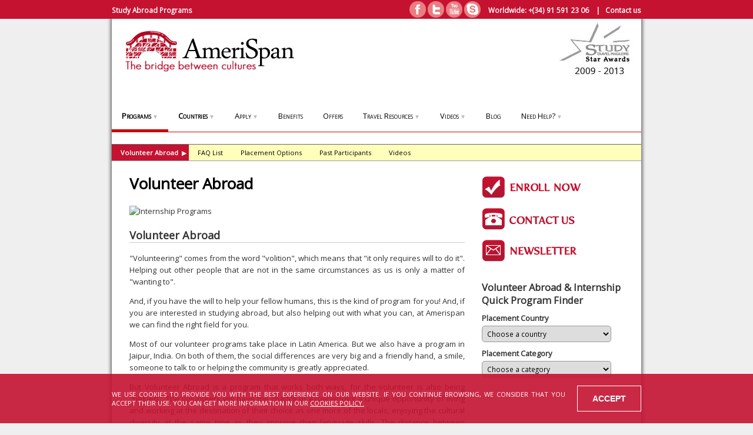

--- FILE ---
content_type: text/html
request_url: http://www.amerispan.com/volunteer_intern/
body_size: 21420
content:
		

<!DOCTYPE HTML PUBLIC "-//W3C//DTD HTML 4.01//EN" 
"http://www.w3.org/TR/html4/strict.dtd">
<html>
<head>


	<meta name="Language" content="English">
	<meta http-equiv="Content-Language" content="en-us" />
	<meta http-equiv="Content-Type" content="text/html; charset=windows-1252" />
	<meta name="y_key" content="2376389aa13d974e" />


	<title>Volunteer Abroad | International Internships | Volunteer Placements</title>
	<meta name="keywords" content="volunteer abroad, international internships, global volunteer abroad, work abroad, peace corp" />
	<meta name="description" content="Volunteer abroad and international internship placements with more than 150 organizations and global volunteer abroad projects throughout the world. " />
	

	<link rel="canonical" href="http://www.amerispan.com/volunteer_intern/" />


	<!-- FreeFind Map Title="Volunteer Abroad | International Internships | Volunteer Placements" -->

	<link href="http://fonts.googleapis.com/css?family=Open+Sans" rel="stylesheet" type="text/css" />
	<link rel="stylesheet" href="/newcss.css?v=3" />
	
	
	<script language="JavaScript" src="http://ajax.googleapis.com/ajax/libs/jquery/1.11.0/jquery.min.js"></script>
	<script language="JavaScript" src="/javascript/jquery.scrollTo-min.js"></script>
	

	
	<script language="JavaScript" src="/javascript/amerispan.js"></script>
	
	
<!-- Analytics -->    
<script type="text/javascript">
  var _gaq = _gaq || [];
  _gaq.push(['_setAccount', 'UA-924784-1']);
  _gaq.push(['_trackPageview']);
 
  (function() {
    var ga = document.createElement('script'); ga.type = 'text/javascript'; ga.async = true;
    ga.src = ('https:' == document.location.protocol ? 'https://ssl' : 'http://www') + '.google-analytics.com/ga.js';
    var s = document.getElementsByTagName('script')[0]; s.parentNode.insertBefore(ga, s);
  })();
 </script>
<!-- Analytics -->
</head>

<body id="volunteerintern" >
<div class="cookies"><div class="cookies-content"><p>We use cookies to provide you with the best experience on our website. If you continue browsing, we consider that you accept their use.	You can get more information in our <a href="/privacy_statement.asp">Cookies Policy.</a></p><button class="cookies-accept">Accept</button></div></div>
<div id="topline">
	<div id="toplinecenter">	   	
    	<strong><a href="http://www.amerispan.com">Study Abroad Programs</a></strong>
      	<span>Worldwide: <a href="tel:+34915912306">+(34) 91 591 23 06</a> &nbsp;&nbsp;&nbsp;|&nbsp;&nbsp;&nbsp;<a href="/send_email">Contact us</a></span>
        <a rel="nofollow" href="skype:amerispan?call" onclick="return skypeCheck();"><div id="social-sk"></div></a>
        <a rel="nofollow" href="http://www.youtube.com/user/amerispan" target="new"><div id="social-yt"></div></a>
        <a rel="nofollow" href="http://twitter.com/AmeriSpanAbroad" target="new"><div id="social-tw"></div></a>
        <a rel="nofollow" href="http://www.facebook.com/AmeriSpanStudyAbroad" target="new"><div id="social-fb"></div></a>
  </div>
</div>

<div id="fb-root"></div>
<script>(function(d, s, id) {
  var js, fjs = d.getElementsByTagName(s)[0];
  if (d.getElementById(id)) return;
  js = d.createElement(s); js.id = id;
  js.src = "//connect.facebook.net/en_US/all.js#xfbml=1&appId=194743160568433";
  fjs.parentNode.insertBefore(js, fjs);
}(document, 'script', 'facebook-jssdk'));</script>
	
    <div id="outerdiv">
		<table id="mainbodytable">
			<tr>
				<td id="headercell" colspan="3">


<div id="img-top">
<a id="img-top-logo" href="http://www.amerispan.com/" id="toplogo" alt="Study Abroad Programs">
	<img src="/images/logo.png" alt="Study Abroad" />
</a>
<a id="img-top-award" rel="nofollow" href="http://blog.amerispan.com/2012/09/amerispan-voted-best-agency-in-america.html"><img src="/images/star-awards.jpg" alt="Study Abroad" /></a>
</div>



<div id="topmenu">
	<ul class="levelmenu">    
        <li class="li_red selmenu"><a class="titulo" href="/language_schools/"><strong>Programs</strong><span>&#9660;</span></a>
        	<ul>
            	<li><a href="/language_schools/">Language Schools</a></li>
				<li><a href="/salud_medical_spanish_programs/">Medical Spanish</a></li>
				<li><a href="/teenager_programs_abroad/">Kids &amp; Teens Programs</a></li>
				<li><a href="/fun/">Language &amp; Fun</a></li>
				<li><a href="/professional/">Business &amp; Professionals</a></li>
				<li><a href="/educators/">Teachers &amp; Exams</a></li>
				<li><a href="/group_travel/">Groups</a></li>
				<li><a href="/volunteer_intern/">Volunteer Abroad</a></li>				
                <li><a rel="nofollow" href="http://www.barcelonacollege.com" target="_new">College Study Abroad</a></li>
                <li><a href="/promo/top_lists.asp">Top Programs</a></li>
            </ul>
        </li>
        
        <li class="li_black"><a class="titulo" href="/country"><strong>Countries</strong><span>&#9660;</span></a>
        	<ul>
            	<li><a href="/country/Spain/programs/16">Spain</a></li>
                <li><a href="/country/Mexico/programs/12">Mexico</a></li>
                <li><a href="/country/Costa_Rica/programs/6">Costa Rica</a></li>
                <li><a href="/country/Canada/programs/38">Canada</a></li>
                <li><a href="/country/Ecuador/programs/8">Ecuador</a></li>
                <li><a href="/country/Peru/programs/14">Peru</a></li>
                <li><a href="/country/Jordan/programs/57">Jordan</a></li>
                <li><a href="/country/Italy/programs/29">Italy</a></li>
                <li><a href="/country/Portugal/programs/26">Portugal</a></li>
                <li><a href="/country">View other countries</a></li>
            </ul>
        </li>
        
        <li class="li_blue"><a class="titulo" href="/application/register.asp">Apply<span>&#9660;</span></a>
        	<ul>
            	<li><a href="/application/register.asp">Book Now</a></li>
                <li><a href="/application/payment.asp">Make a Payment</a></li>
                <li><a href="/terms-conditions.asp">Terms &amp; Conditions</a></li>
            </ul>
        </li>
        
        <li class="li_green"><a class="titulo" href="/triple_guarantee.asp">Benefits</a></li>
        
        <!--<li class="li_grey"><a class="titulo" href="#">Get Started<span>&#9660;</span></a>
        	<ul>
            	<li><a href="/newsletter.asp">Subscribe Newsletter</a></li>
            </ul>
        </li>-->
        
        <li class="li_red"><a class="titulo" href="/offers">Offers</a></li>
        
        <li class="li_black"><a class="titulo" href="/travel">Travel Resources<span>&#9660;</span></a>
        	<ul>
            	<li><a href="/travel/default.asp">Study &amp; Travel Resources</a></li>
				<li><a href="/newsletters/">Past Newsletters</a></li>
				<li><a href="/getting_there/default.asp">Getting There</a></li>
            </ul>
        </li>
        
        <li class="li_blue"><a class="titulo" rel="nofollow" href="http://www.amerispan.com/videos">Videos<span>&#9660;</span></a>
        	<ul>
            	<li><a href="/language_schools/videos.asp">Language Schools Videos</a></li>
				<li><a href="/salud_medical_spanish_programs/videos.asp">SALUD Videos</a></li>
				<li><a href="/teenager_programs_abroad/videos.asp">Teenager Summer Abroad Videos</a></li>
                <li><a href="/fun/videos.asp">Language and Fun Videos</a></li>
                <li><a href="/professional/videos.asp">Business and Professional Videos</a></li>
                <li><a href="/educators/videos.asp">Educators Videos</a></li>
                <li><a href="/group_travel/videos.asp">Group Travel Videos</a></li>
                <li><a href="/volunteer_intern/videos.asp">Volunteer and Intern Videos</a></li>
            </ul>
        </li>
        
        <li class="li_green"><a class="titulo" rel="nofollow" href="http://blog.amerispan.com">Blog</a></li>
        
        <li class="li_grey"><a class="titulo" href="/send_email/request.asp">Need Help?<span>&#9660;</span></a>
	        <ul>
            	<li><a href="/send_email/request.asp">Email Us</a></li>
                <li><a href="/downloadpdf.asp">Downloads</a></li>
                <li><a href="/about.asp">About Us</a></li>
                <!--<li><a href="/catalog_request/request.asp">Get Catalog</a></li>-->
            </ul>
        </li>
        
    </ul>
</div>
<div id="submenu">
	<ul>
	  <li><a href="/volunteer_intern/" class="sel1st">Volunteer Abroad<span>&#9654;</span></a></li>
	  <li><a href="/volunteer_intern/faq.asp" >FAQ List</a></li>
	  <li><a href="/volunteer_intern/placement_options.asp" >Placement Options</a></li>
	  <li><a href="/volunteer_intern/references.asp" >Past Participants</a></li>
	  <li><a href="/volunteer_intern/videos.asp" >Videos</a></li>
	</ul>
</div>
</td>
			</tr>
			<tr>
            	<td id="middlecol" class="">
<!-- BEGIN MAIN CONTENT -->
				
				



<h1>Volunteer Abroad</h1>

<div id="sectiontop">
	<img src="/photos/main_page/volunteer.jpg" alt="Internship Programs" />
</div>

<h2>Volunteer Abroad</h2>

<p>"Volunteering" comes from the word "volition", which means that "it only requires will to do it". Helping 
out other people that are not in the same circumstances as us is only a matter of "wanting to".</p>

<p>And, if you have the will to help your fellow humans, this is the kind of program for you! And, if you are 
interested in studying abroad, but also helping out with what you can, at Amerispan we can find the right field for you. </p>

<p>Most of our volunteer programs take place in Latin America. But we also have a program in Jaipur, India. On both of them, 
the social differences are very big and a friendly hand, a smile, someone to talk to or helping the community is greatly appreciated. </p>

<p>But Volunteer Abroad is a program that works both ways, for the volunteer is also being "helped". 
The volunteers will have the chance of experiencing a unique opportunity of living and working at the destination of their 
choice as one more of the locals, enjoying the cultural diversity at the same time as they improve their language skills. 
The distance between foreigners and locals is very short in these programs. </p>

<p>Some of our Volunteer Abroad programs include a language course and other programs don't require it. 
The required language level is intermediate. </p>


<div id="volfoot">

<h2>AmeriSpan Volunteer Locations:</h2>


	<a style="font-size:1.2em;" href="/volunteer_search_country/Argentina/3/">Argentina</a> | 
	
	<a style="font-size:1.2em;" href="/volunteer_search_country/Costa_Rica/6/">Costa Rica</a> | 
	
	<a style="font-size:1.2em;" href="/volunteer_search_country/Ecuador/8/">Ecuador</a> | 
	
	<a style="font-size:1.2em;" href="/volunteer_search_country/Mexico/12/">Mexico</a> | 
			

</div>
    <!-- END MAIN CONTENT -->
        <img id="middlecolmainspacer" src="http://www.amerispan.com/images/spacer.gif" alt="spacer" />
    </td>

    <td id="rightcol">
        <table class="navtable">

        	
            <br />
            <!--<a href="/catalog_request/request.asp"><img class="actionButton" src="/images/button-brochure.png" /></a>-->
            <a href="/application/register.asp"><img class="actionButton" src="/images/button-enrol.png" /></a>
            <a href="/send_email"><img class="actionButton" src="/images/button-contact.png" /></a>
            <a href="/newsletter.asp"><img class="actionButton" src="/images/button-newsletter.png" /></a>


            
            <tr><td><div id="quick-finder-ajax">
	<input type="hidden" name="quick_finder_ajax_type" value="biz" id="quick-finder-ajax-type" />
	<input type="hidden" name="quick_finder_ajax_default_url" value="http://www.amerispan.com/volunteer_intern/placements.asp" id="quick-finder-ajax-default-url" />
	<h3>Volunteer Abroad & Internship<br />Quick Program Finder</h3>
	
	<div>
		<h4>Placement Country</h4>
		<select name="Country_ID" id="quick-finder-ajax-country-id" class="quick-finder-ajax-select">
			<option value="">Choose a country</option>
			<option value="">Show All Programs</option>
						
				<!--<option value="/volunteer_search_country/Argentina/3/">Argentina</option>-->
                <option value="/country/Argentina/programs/3/">Argentina</option>
							
				<!--<option value="/volunteer_search_country/Costa_Rica/6/">Costa Rica</option>-->
                <option value="/country/Costa_Rica/programs/6/">Costa Rica</option>
							
				<!--<option value="/volunteer_search_country/Ecuador/8/">Ecuador</option>-->
                <option value="/country/Ecuador/programs/8/">Ecuador</option>
							
				<!--<option value="/volunteer_search_country/Mexico/12/">Mexico</option>-->
                <option value="/country/Mexico/programs/12/">Mexico</option>
				
		</select>
	</div>
	
	<div>
		<h4>Placement Category</h4>
		<select name="Category_ID" id="quick-finder-ajax-category-id" class="quick-finder-ajax-select">
			<option value="">Choose a category</option>
			<option value="">Show All Programs</option>
						
				<option value="http://www.amerispan.com/volunteer_intern/category/Business_Professional/12/">Business/Professional</option>
							
				<option value="http://www.amerispan.com/volunteer_intern/category/Construction/8/">Construction</option>
							
				<option value="http://www.amerispan.com/volunteer_intern/category/Education/5/">Education</option>
							
				<option value="http://www.amerispan.com/volunteer_intern/category/Environment_Nature/1/">Environment/Nature</option>
							
				<option value="http://www.amerispan.com/volunteer_intern/category/ESL_Teacher/2/">ESL Teacher</option>
							
				<option value="http://www.amerispan.com/volunteer_intern/category/Healthcare/3/">Healthcare</option>
							
				<option value="http://www.amerispan.com/volunteer_intern/category/Other/4/">Other</option>
							
				<option value="http://www.amerispan.com/volunteer_intern/category/Social_Work/10/">Social Work</option>
				
		 </select>
	</div>
</div></td></tr>
            


            <!------- FACEBOOK -------------------------------->
			
            <tr>
            	<td>
	                <div class="fb-like-box" data-href="http://www.facebook.com/AmeriSpanStudyAbroad " data-width="270" data-show-faces="true" data-stream="true" data-header="true"></div>
                </td>
            </tr>
            <tr><td>&nbsp;</td></tr>
			
        </table>
     </td>
  </tr>
  <tr>
     <td id="footercell" colspan="3">
     	<table id="footerinfotable">

	<tr>
		<td>
			<table id="ftmidrowtable">
				<tr>
					<td class="ftmidcollt">
						<table>


							<tr>
								<td rowspan="12">
									<!--<a href="http://www.dc.bbb.org/report.html?national=Y&compid=175806693" target="new"><img src="http://www.amerispan.com/images/bbbseal1.gif" border="0" alt="BBB Seal" style="margin-right:15px;" /></a>-->
								</td>
							</tr>
							<tr>
								<td  class="ftamspnlongrow">
									Email: <a href="http://www.amerispan.com/send_email/">info@amerispan.com</a>
								</td>
							</tr>
							<tr>
								<td  class="ftamspnlongrow">
									Business Hours: 8am-2pm EST (Mon-Thu), 7am-1pm EST (Fri)
								</td>
							</tr>
							<tr>
								<td  class="ftamspnlongrow">
									 
								</td>
							</tr>
							<tr>
								<td  class="ftamspnlongrow">
									Worldwide: +(34) 91 591 23 06
								</td>
							</tr>
							<tr>
								<td  class="ftamspnlongrow">
									Facebook: <a rel="nofollow" href="http://www.facebook.com/AmeriSpanStudyAbroad" target="new">AmeriSpanStudyAbroad</a>
								</td>
							</tr>
							<tr>
								<td  class="ftamspnlongrow">
									Twitter: <a rel="nofollow" href="http://twitter.com/AmeriSpanAbroad" target="new">AmeriSpanAbroad</a>
								</td>
							</tr>
							<tr>
								<td class="ftamspnlongrow">
									YouTube: <a rel="nofollow" href="http://www.youtube.com/user/amerispan" target="new">AmeriSpan</a>
								</td>
							</tr>
							<tr>
								<td class="ftamspnlongrow">
									Google+: <a rel="nofollow" href="http://gplus.to/AmeriSpanStudyAbroad">AmeriSpanStudyAbroad</a>
								</td>
							</tr>
							<tr>
								<td class="ftamspnlongrow">
									Linked In: <a rel="nofollow" href="http://www.linkedin.com/company/amerispan-study-abroad">AmeriSpan-Study-Abroad</a>
								</td>
							</tr>

						</table>

					</td>
					<td class="ftmidcolrt">
						<table>
							<tr>
								<td>
									We offer programs in the following countries:
								</td>
							</tr>
							<tr>
								<td>
									Argentina&nbsp; Brazil&nbsp; Canada&nbsp; Chile&nbsp; China&nbsp; Colombia&nbsp; Costa Rica&nbsp; Dominican Republic&nbsp; Ecuador&nbsp; France&nbsp; Germany&nbsp; Greece&nbsp; Guatemala&nbsp; India&nbsp; Italy&nbsp; Japan&nbsp; Jordan&nbsp; Korea&nbsp; Mexico&nbsp; Panama&nbsp; Peru&nbsp; Poland&nbsp; Portugal&nbsp; Puerto Rico&nbsp; Russia&nbsp; Spain&nbsp; Switzerland&nbsp; Uruguay&nbsp; 
								</td>
							</tr>


						</table>
					</td>
				</tr>
			</table>
		</td>
	</tr>

	<!-- skype checker -->
	<script type="text/javascript" src="http://download.skype.com/share/skypebuttons/js/skypeCheck.js"></script>
	<!-- end skype checker -->

	<tr>
		<td class="ftcenteredrow">
			<div id="iconsrow">
				<a rel="nofollow" href="http://www.facebook.com/AmeriSpanStudyAbroad" target="new"><img src="http://www.amerispan.com/images/footer-facebook.gif" /></a>
				<a rel="nofollow" href="http://twitter.com/AmeriSpanAbroad" target="new"><img src="http://www.amerispan.com/images/footer-twitter.gif" /></a>
				<a rel="nofollow" href="http://www.youtube.com/user/amerispan" target="new"><img src="http://www.amerispan.com/images/footer-youtube.gif" /></a>
				<a rel="nofollow" href="skype:amerispan?call" onclick="return skypeCheck();"><img src="http://www.amerispan.com/images/footer-skype.gif" /></a>
				<a rel="nofollow" href="http://blog.amerispan.com" target="new"><img src="http://www.amerispan.com/images/footer-asblog.gif" /></a>
			</div>
		</td>
	</tr>

	<tr>
		<td class="ftcenteredrow">

		  	<div class="footersitelinks">
			   <a href="http://www.amerispan.com/sitemap.asp">Site Map</a>&nbsp;&nbsp;|&nbsp;&nbsp;
				<a href="http://www.amerispan.com/newsletters/" rel="nofollow">Newsletter Archive</a>&nbsp;&nbsp;|&nbsp;&nbsp;
				<a href="http://www.amerispan.com/privacy_statement.asp" rel="nofollow">Privacy Policy</a>&nbsp;&nbsp;|&nbsp;&nbsp;
				<a href="http://www.amerispan.com/scholarships/">Study Abroad Scholarships</a>&nbsp;&nbsp;|&nbsp;&nbsp;
				<a href="http://www.amerispan.com/newsletter.asp">Subscribe/Modify Subscriptions</a>
			</div>
		</td>
	</tr>
	<tr width="135" border="0" cellpadding="2" cellspacing="0" title="Click to Verify - This site chose VeriSign Trust Seal to promote trust online with consumers.">
		<td width="135" align="center" valign="top"><script type="text/javascript" src="https://seal.verisign.com/getseal?host_name=amerispan.com&amp;size=S&amp;use_flash=YES&amp;use_transparent=YES&amp;lang=en"></script><br />
		<a rel="nofollow" href="http://www.verisign.com/verisign-trust-seal" target="_blank"  style="color:#000000; text-decoration:none; font:bold 7px verdana,sans-serif; letter-spacing:.5px; text-align:center; margin:0px; padding:0px;">ABOUT TRUST ONLINE</a></td>
		</font>
	</tr>


	<tr>
		<td class="ftcenteredrow">
			&copy; Copyrighted 1999-2026
		</td>
	</tr>
</table>


<!--http://www.amerispan.com/volunteer_intern/Default.asp--><!--/volunteer_intern/Default.asp-->
     </td>
  </tr>
</table>

    
</div>

<!--<span id="gotop"><a id="onlineChatBarDown"><a onclick="window.open('http://sa.live2support.com/ls3/l2schat19443-2611-532.html', '_blank', 'width=500,height=600,menubar=0,resizable=0,location=0,status=1,scrollbars=0'); return false;" href="/chat/" id="onlineChatBarDown"><img src="/images/chat-bardown_en.png" /></a></span>-->

<!-- begin olark code -->
<script type="text/javascript" async> ;(function(o,l,a,r,k,y){if(o.olark)return; r="script";y=l.createElement(r);r=l.getElementsByTagName(r)[0]; y.async=1;y.src="//"+a;r.parentNode.insertBefore(y,r); y=o.olark=function(){k.s.push(arguments);k.t.push(+new Date)}; y.extend=function(i,j){y("extend",i,j)}; y.identify=function(i){y("identify",k.i=i)}; y.configure=function(i,j){y("configure",i,j);k.c[i]=j}; k=y._={s:[],t:[+new Date],c:{},l:a}; })(window,document,"static.olark.com/jsclient/loader.js");
/* custom configuration goes here (www.olark.com/documentation) */
olark.identify('1220-805-10-6515');</script>
<script> olark.configure('system.group', 'a3db9669b68a0b6f85a4079ce3de7091'); /*Routes to AMERISPAN*/ </script>
<!-- end olark code -->
<script>
  olark.configure('system.group', 'a3db9669b68a0b6f85a4079ce3de7091'); /*Routes to AMERISPAN*/
  olark.configure('system.hb_primary_color', '#C41230');
  olark.configure('system.hb_show_as_tab', false );
  olark.configure("system.localization", "en-US");
</script>
</body>
</html>


--- FILE ---
content_type: text/css
request_url: http://www.amerispan.com/newcss.css?v=3
body_size: 56794
content:
/* Modificaciones 27/06/17 */

html{color:#333;background:#FFF;}
body,div,dl,dt,dd,h1,h2,h3,h4,h5,h6,pre,code,form,fieldset,legend,input,textarea,p,blockquote,th,td{margin:0;padding:0;}
table{border-collapse:collapse;border-spacing:0;}
fieldset,img{border:0;}
address,caption,cite,code,dfn,th,var{font-style:normal;font-weight:normal;}
caption,th{text-align:left;}
h1,h2,h3,h4,h5,h6{font-size:100%;font-weight:normal;}
q:before,q:after{content:'';}
abbr,acronym {border:0;font-variant:normal;}
sup {vertical-align:text-top;}
sub {vertical-align:text-bottom;}
input,textarea,select{font-family:inherit;font-size:inherit;font-weight:inherit;}
input,textarea,select{*font-size:100%;}legend{color:#000;}
body {font-size:13px; font-family:Open Sans,Verdana,Arial,Helvetica,sans-serif;*font-size:small;*font:x-small; }
table {font-size:inherit;font:100%;}
pre,code,kbd,samp,tt{font-family:monospace;*font-size:108%;line-height:100%;}

.temporal-unavailable {background-color:#FFFF33; font-size:0.6em; padding:4px; right:0; top:0; font-weight:normal!important;}
.div-temporal-unavailable {position:absolute; top:1; left:1; height:1100px; width:570px; background-color:#FFFF99; z-index:999; opacity:0.5; filter:alpha(opacity=50); font-size:3em; color:#000; padding-top:100px; text-align:center;}

h1{font-size:2.0em; color:black; text-align:left; font-weight:bold; margin-bottom:10px;}
h2{font-size:1.4em; border-bottom:1px solid #CCCCCC; font-weight:bold; margin-bottom:16px; margin-top:18px;}
h4{font-size:1.1em; font-weight:bold; margin-bottom:4px; margin-top:12px;}

.clearboth, .cb {clear: both;height:0;}
.centerthis, .centertext, .ct {text-align: center;}
.boldthis, .bt {font-weight: bold;}
.italicizethis, .italicisethis, .it {font-style:italic;}
.underlinethis, .ut {text-decoration:underline;}
.error, .negative{margin:20px;padding:20px;border:2px solid red;text-align:center;color:red;background-color:#ffcc99;font-weight:bold;}
.positive{margin:20px;padding:20px;border:2px solid green;text-align:center;color:green;background-color:rgb(165,255,165);font-weight:bold;}
.strike{text-decoration:line-through;font-style:italic;color:gray;}
.no-strike{text-decoration:none;font-style: normal;color:black;}

p{text-align:justify; line-height: 20px;}
ul{margin-top:0;margin-bottom:0;}
body, html {text-align:center;background:#EFEFEF url(//www.amerispan.com/images/d2bodybkg.png) center repeat-y;}
div#outerdiv {margin:0px auto;width:92pricedatetblpx;padding:0px 20px 45px 20px;position:relative;border:0px;background:url(//www.amerispan.com/images/d2bottomcurve.gif) bottom no-repeat;text-align:center;}
table#mainbodytable{width:900px;margin-left:auto;margin-right:auto; background-color:white;}
td#headercell a#toplogo {float:left; height:110px; background-color:white;}
td#leftcol, td#middlecol, td#rightcol {vertical-align:top;border-top:white;}
td#leftcol{width:150px;background:rgb(225,225,225); }
td#middlecol{background:white;text-align:left;padding:20px 20px 40px 30px; position:relative;}
td#middlecol #middlecolmaindiv {text-align:left;}
td#rightcol{width:165px;background:white;text-align:center;}
td#footercell{background:rgb(196,18,48);color:white;font-size:80%;padding-top:20px;border-top:1px solid rgb(103,6,7);}
table#endhtmltable{background:black;color:white;font-size:80%;}
img, #headerlinkscell{behavior: url(iepngfix.htc);}
a{color:#0066CC;}
blockquote{margin-left:15px;}
p{margin-top:1em;margin-bottom:1em;}
.smalltext{font-size:11px !important;}

#emergencydiv{text-align:center;padding-bottom:10px;}
#emergencydiv a{color:blue;text-decoration:underline;}

#atffc{display:none;}


table.navtable {font-size:90%;text-align:left;}
#leftcol .navtable {width:155px;}
#leftcol .navtable td {padding-left:5px;}
#leftcol .navtable > tbody > tr > td {white-space:nowrap;}
#rightcol .navtable {width:280px;}
#rightcol .navtable >tbody > tr > td {padding-top:7px;padding-bottom:2px;width:155px;}
.navtable td.lnheading{background:rgb(196,18,48);text-align:center;color:white !important;font-size:11px;line-height:1.8em;text-decoration:none;padding:7px 0px 7px 3px;font-weight:bold;font-family:Arial, Helvetica, sans-serif;}
#rightcol .navtable td.lnheading{font-size:13px;}
.navl, .navla{text-align:left;font-size:11px;font-family:Arial, Helvetica, sans-serif;line-height:1.8em;color:#FFFFFF !important;text-decoration:none !important;padding:7px 0px 7px 3px;font-weight:bold;border-bottom:1px solid rgb(255,255,255);}
.navl > a {text-decoration:none !important;color:#202020 !important;text-transform:uppercase;font-weight:bold;}
.navl > a:hover {display:block; background-color:#C41230; color:white; margin-left:-5px; padding-left:5px; margin-top:-7px; padding-top:7px; margin-bottom:-7px; padding-bottom:7px; text-decoration:none !important;text-transform:uppercase;font-weight:bold;}
.navla > a {display:block; background-color:#C41230; color:white; margin-left:-5px; padding-left:5px; margin-top:-7px; padding-top:7px; margin-bottom:-7px; padding-bottom:7px; text-decoration:none !important;text-transform:uppercase;font-weight:bold;}
.mainleftlink{text-decoration:none !important;color:#FFFFFF !important;text-transform:uppercase;font-weight:bold;}
.navrs {line-height:1.65em;}
.navls, .navlsa{padding-top:3px;padding-bottom:3px;font-weight:bold;}
.navls a, .navlsa a{font-size:11px;padding-left:15px;line-height:1.2em;text-decoration:none !important;font-family:Arial, Helvetica, sans-serif;color:#404040;}
.subleftlink{font-size:11px;padding-left:15px;line-height:1.2em;text-decoration:none !important;font-family:Arial, Helvetica, sans-serif;color:#000000;}
.subleftlink:hover{color:#B00;}
.navlsa{font-weight:bold;background-image:url(http://www.amerispan.com/images/d2navlsabkgd.gif);background-position:left center; background-repeat:no-repeat;}
.navl a:hover, .navla a:hover, .navlsa a:hover, .navls a:hover, .mainleftlink, .subleftlink{text-decoration:underline;}
.navspacer{height:15px;}
.navrs{text-align:center;}
#sharecell {text-align:left; padding-left:30px;}
.lastnavrs{border-bottom:0px !important;}
.navblogsub div{overflow:hidden;text-align:left;}
.navblogsub a{font-size:11px;text-decoration:none;}

table#headermaintable{width:100%; padding:0px;}
/*#headerbannercell{vertical-align:middle;}*/
/*#headerrightcell{width:177px;}*/
#headerlinkscell{border-left:1px dashed rgb(255,235,107);width:177px;vertical-align:top;background:url(http://www.amerispan.com/images/d2headerrightlinksbkgd.png);text-align:right;}
#headerlinkscell select {margin:4px 7px; border:1px solid black;text-align:right;width:160px;}
#rightnav {text-align:right;font-size:90%;}
#rightnav > li {line-height:2em;border-bottom:1px dashed rgb(255,235,107);width:171px;position:relative;padding-right:5px;}
#rightnav li a{color:black; text-transform:uppercase; text-decoration:none; letter-spacing:.2em;}
#rightnav li ul {display:none;position:absolute;top:1px;right:175px;font-size:80%;background-color:white;}
#rightnav li ul li {border:1px dashed rgb(120,120,120);white-space:nowrap;padding-left:3px;padding-right:3px;}
#rightnav  li:hover > a, #rightnav.over > a{color:#F7BE43;}
#rightnav li:hover ul, #rightnav.over ul {display:block;}
#rightnav li ul li:hover a, #rightnav li ul li.over a {color:#0066cc;}
#toprtnavlastli {border-bottom:0px !important;}

#collcomprates{border:2px solid #666666;}
#collcomprates th, #collcomprates td{padding:3px; border:1px solid #666666;}
#collcomprates th{font-weight:bold;}

.rtclnl {text-align:center;padding:5px 1px;background:url(http://www.amerispan.com/images/d2rtclnlbkgd.gif) center no-repeat;height:85px;}
.rtclnl strong{font-weight:normal;}
.rtclnl div {padding:0px;}
.rtclnlsubmit{border:1px solid rgb(187,18,48);font-weight:bold;color:white;background-color:rgb(187,18,48);cursor:pointer;font-size:80%;margin-bottom:2px;}
.rtclnlemail{width:95px; border:1px solid rgb(100,100,100);padding:1px;color:black;font-size:80%;margin-bottom:2px;}

table#topnavbar {height:25px;background:url(http://www.amerispan.com/images/d2topnavbarbkgd.gif) top repeat-x white;width:100%;}
#topnavbar td {vertical-align:middle;padding:3px 7px 0 7px;text-align:center;border-top:1px solid rgb(100,100,100);border-bottom:1px solid rgb(100,100,100);}
#topnavbar a {color:black; text-decoration:none; font-variant:small-caps; }
#topnavbar a:hover{color:rgb(161,10,13);}
.normtnbcell {}
#lasttnbcell form{margin:0;}
#searchcell {text-align:center;}
#searchinput {width:120px; border:1px solid rgb(100,100,100);color:black;padding:1px;}
#searchsubmit {border:1px solid rgb(187,18,48);font-weight:bold;color:white; background-color:rgb(196,18,48);cursor:pointer;}

#facebook-like-cell{text-align: center;}

.breadcrumb{text-align:left;font-size:0.9em;margin-bottom:6px;}
.breadcrumb a{color:rgb(38,77,126);text-decoration:none;}
.breadcrumb a:hover{text-decoration:underline; color:#990000;}

.unh2{font-size:80%;color:black;}
.unh2i{font-size:80%;color:black;font-style:italic;}
/*#middlecol img#middlecolmainspacer{width:570px; height:1px;margin-left:auto;margin-right:auto;margin-top:0;margin-bottom:0;}*/
#middlecol img#middlecolmainspacer{width:550px; height:1px;margin-left:auto;margin-right:auto;margin-top:0;margin-bottom:0;}
#middlecol hr {width:95%;margin-left:auto;margin-right:auto;}

#homeflashmap{margin-top:-3px;background:#bb1230 url(http://www.amerispan.com/images/d2langschlh1bkgd.jpg);width:100%;padding:0px;text-align:center;}

#mainpicdiv{height:225px;width:100%;text-align:right;background-repeat:no-repeat;background-position:top left;}

body#teenprogram .navlsa a{color:rgb(0,160,175) !important;}
body#teenprogram #mainpicdiv{background-image:url(http://www.amerispan.com/images/d2teenmainbig.jpg);}
body#volunteerintern .navlsa a{color:rgb(240,110,20) !important;}
body#volunteerintern #mainpicdiv{background-image:url(http://www.amerispan.com/images/d2volunteermainbig.jpg);}
body#languageschools .navlsa a{color:rgb(187,18,48) !important;}
body#languageschools p{margin-top:9px;margin-bottom:9px;}
body#languageschools #mainpicdiv{background-image:url(http://www.amerispan.com/images/d2languageschoolsmainbig.jpg);}

/* FOOTER SECTION */
#footercell a{color:white;text-decoration:none;}
#footercell td{color:white;}
#footerinfotable, #footernavtable {width:100%;}
table.bartext a{color:white;font-size:80%;text-decoration:none;}
.ftcenteredrow{text-align:center;padding:10px;}
.quicknavlinks{font-size:85%;}
.footersitelinks{font-size:100%;}
#footercell hr {color:white;background-color:white;height:1px;border:0;width:80%;}
.ftmidcols{width:50%;vertical-align:top;text-align:center;padding:10px 30px;}
.ftmidcollt{width:470px;}
.ftmidcolrt{text-align:left;padding-left:30px;padding-right:30px;vertical-align:top;font-size:115%;}
.ftmidcollt table{width:350px;margin-left:auto;margin-right:auto;}
.ftmidcolrt table{}
.ftmidcols table{width:340px;margin-left:auto;margin-right:auto;}
.ftrtlabel{vertical-align:top;width:100px;font-weight:bold; text-align:right;padding-right:2em;}
#endhtmltable td{padding-bottom:10px;}
#endhtmltable a{color:inherit;text-decoration:none;}
.ftamspnlongrow{text-align:left;font-size:115%;}
.ftamspninfolt{text-align:left;width:50%;font-size:115%;}
.ftamspninfort{text-align:right;width:50%;font-size:115%;}
#ftmidrowtable{width:100%;}
#iconsrow a {padding-left:20px;padding-right:20px;}
/* END FOOTER SECTION */

.tall_gad{float:right;width:130px;margin-left:10px;margin-bottom:10px;}

#google_translate_element{font-size:10px;}

.quickprograminfo{width:220px;float:right;margin:15px 0px 15px 15px;}
.programsummarybox{border:1px solid rgb(180,180,180); background:#F0F0F0 url(http://www.amerispan.com/images/d2greygdtbkgd.gif) bottom repeat-x;padding:3px;width:192px;font-size:90%;margin-bottom:10px;}
.programsummarybox th{text-align:right;width:80px;padding:5px;vertical-align:top;}
.programsummarybox td{text-align:left;vertical-align:top;padding:5px;}
p.maintext {margin:7px 0px;}
.pricedatetbl{width:100%; font-size: 0.9em;}
.pricedatetbl th{text-align:center;font-weight:bold;background:#BB1230; color:#FFFFFF;padding:2px;border:1px solid #AAAAAA;}
.pricedatetbl td{text-align:center;padding:4px 3px;border:1px solid #AAAAAA;vertical-align:top;}
.pricedatetbl td.coursenamecell{text-align:left;}
.cncell{text-align:left !important;}
.csasessioncell {text-align:left !important;}
.csadatescell {width:7.5em;text-align:center;}
.csachcell {width:4em;text-align:center;}
.csacreditscell {width:3em;text-align:center;}
.csadeadlinecell {width:6.5em;text-align:center;}
.csafeescell {width:3.5em;text-align:center;}

#fulldatestable th, #fulldatestable td{padding:4px;border:1px solid black;font-size:12px;}
#fulldatestable th{text-align:center;font-weight:bold;background:#F0F0F0 url(http://www.amerispan.com/images/d2greygdtbkgd.gif) bottom repeat-x;vertical-align:bottom;}
#fulldatestable td{text-align:left;vertical-align:top;padding-top:8px;padding-bottom:8px;}
#fulldatestable .progloccell{width:25%;}
#fulldatestable .commcell{width:40%;}
#fulldatestable .altprogcell{width:35%;}

#allnewsletterspage form {border:1px solid black;padding:10px;margin:20px;}
#allnewsletterspage form strong {font-size:120%;}


ul.bulleted, ul.bulleted li {list-style:disc;margin-left:5px;padding-left:5px;margin-top:0;}
ul.bulleted li {padding-bottom:3px;}
ul.bulleted {padding-bottom:-3px;}
ol.numbered, ol.numbered li {list-style:decimal;margin-left:20px;padding-left:10px;padding-bottom:3px;margin-top:0;}
/* #grouptravel #middlecol li{list-style-type:disc;margin-left:20px;padding-left:5px;margin-top:0;} */
ol > li{list-style:decimal;padding-bottom:3px;}
ul.unbulleted, ul.unbulleted li {list-style:none;margin-left:0px;padding-left:0px;}

#teenprogrambigpic{width:570px;height:260px;float:left;}
#teenprogramtopright{width:225px;height:220px;float:right;}
#teeninfoboxcell{height:130px;vertical-align:top;}
#teeninfobox{height:115px; padding:2px; font-size:0.8em;}
#teeninfobox h4{font-weight:bold;margin-top:0px; margin-bottom:6px;font-size:1.2em;color:#900;}
#teeninfobox ul{margin:0;padding:0;}
#teeninfobox li{line-height:1.75em;list-style:none;margin:0;padding:0;}
.teenstars{height:1em;}
.tibb{font-weight:bold;}
#tspcell2{width:50%;text-align:left;height:90px;}
#tspcell3{width:50%;text-align:right;height:90px;}
#tspcell2 img, #tspcell3 img{height:90px;width:110px;}
#tspcellnopic{background-color:#F0F0F0;text-align:center;vertical-align:middle;height:90px;}


#teenfaq {border:1px solid black;width:100%;}
#teenfaq th, #teenfaq td{width:50%;}
#teenfaq th{text-align:center;font-weight:bold;background:#F0F0F0 url(http://www.amerispan.com/images/d2greygdtbkgd.gif) bottom repeat-x;padding:10px 5px;border:1px solid black;}
#teenfaq td{padding:3px;border:1px solid black;}
#teenfaq p {padding-top:1em;}

ul.likes, ul.likes li{list-style:disc;padding:0px;margin:0px;list-style-position:inside;text-indent:-1em;}
ul.likes{margin-left:12px;}
ul.likes li{margin-left:0px;}


.midrtfeaturesbox{width:197px; padding:5px; font-size:0.9em;float:right; margin-top:-6px;}
.midrtfeaturesbox h4{font-weight:bold;text-align:center;}
.midrtfeaturestable td{padding:4px 2px 0px 2px;}

.saludtheme{text-align:center;color:black;font-size:125%;}

.programphotos img{margin-top:2px;margin-bottom:2px;}
#photodiv {width:135px;margin-left:auto;margin-right:auto;}

#pricespagetable{width:525px;}
#pricespagetable td, #pricespagetable th{font-size:80%;text-align:center;padding:1px;}
#pricespagetable th{font-weight:bold;background:#F0F0F0 url(http://www.amerispan.com/images/d2greygdtbkgd.gif) bottom repeat-x;}
#pricespagetable td.countrynamecell {padding-left:10px;font-size:120%;text-align:left;}


#sectiontop   {margin-top:20px; margin-bottom:20px;}
#stimageleft  {float:left;}
#stimageright {float:right;}

#ctdtable {width:450px;margin-left:auto;margin-right:auto;}
#ctdtable td{background-color:#C3F5FF;border:4px solid white;text-align:center;vertical-align:top;width:50%;padding:5px;}
#ctdtable td img{border:0px;text-decoration:none;}
#ctdtable .ctd1{padding-right:1em;}
#ctdtable .ctd2{padding-right:15px;}


/* VOLUNTEER PAGES */
#volcountrytop{margin-bottom:0px;width:100%;}
#countrynavtabs {margin-top:0px;}
#volcountrynavtabs ul {margin:0;padding:0;list-style:none;}
#volcountrynavtabs li {float:left;margin:0; margin-right:2px;padding:0;background-color:#CF6280;list-style:none;}
#volcountrynavtabs a{display:block;width:275px; text-align:center; padding:4px 4px; text-decoration:none;color:#FFFFFF; font-weight:bold;}
#volcountrynavtabs a:hover{background-color:#E97693;}
#volcountrynavtabs #currentsubpage{background-color:#BB1230;}
#volcountrynavtabs #currentsubpage a{background-color:#BB1230;color:white;font-weight:bold;}

#volcountrytypecell{vertical-align:top;text-align:left;width:128px;padding-right:3px;}
#volcountrytopleft{width:285px;float:left;text-align:center;}
.volcountryoptions{font-size:0.9em;padding-left:3px;text-align:left;}
.volcountryoptions h4, #volcountrytypecell h4, .volprogtypebox h4{margin-bottom:3px;font-weight:bold; font-size:1.2em;}
.volcountryoptions ul, .volprogtypebox ul {margin:0;padding:0;}
.volcountryoptions li, .volprogtypebox li{padding-bottom:5px;text-align:left;margin:0;}
#volcountrytypecell ul{margin:0;padding:0;}
#volcountrytypecell li{margin:0;padding-bottom:3px;text-align:left;}
#vco2{margin-top:10px;padding-bottom:10px;}
#vco2 h4{margin-bottom:5px;}
#volcountrytopphotos{text-align:right;}
#volcountrytopphotos td{padding-left:2px;width:75px;height:90px;}
#volcountrytypecell > div{font-size:85%;width:122px;padding-left:3px;height:90px;}
#volcountrytoptable > table {width:285px;}
.volprogtypebox{font-size:95%;padding:10px;float:right;margin-left:10px;margin-bottom:10px;}
.voltypehelp{cursor:help;}
.volproglinksbox{font-size:80%;text-align:left;margin-bottom:5px;float:right;padding-right:5px;}
.volprogrightbox{float:right;width:170px;}


#volfoot{text-align:left;margin-top:15px;font-size:1em;}
.volcountry{font-weight:bold;color:black;text-decoration:none;}
.volcountry:hover{color:#0066cc;text-decoration:underline;}
.volplaclist{padding-left:15px;}
#volcountryoptions{width:180px;float:right;margin:15px 0px 15px 15px;border:1px solid rgb(180,180,180);background:#F0F0F0 url(http://www.amerispan.com/images/d2greygdtbkgd.gif) bottom repeat-x;padding:5px;}
#volcountryoptions h3{font-weight:bold;padding:4px;padding-bottom:8px;}
#volcountryoptions li {padding-left:0px;padding-bottom:5px;margin:0px;}
#volcountryoptions hr {height:1px;width:75%;margin-left:auto;margin-right:auto;text-align:center;}
.vollistcheckoff{list-style-type:circle; list-style-image:url(http://www.amerispan.com/images/d2vollistcheckoff.gif);list-style-position:inside;}
.vollistcheckon{list-style-type:disc; list-style-image:url(http://www.amerispan.com/images/d2vollistcheckon.gif);list-style-position:inside;}
#volcountryoptions ul {list-style-position:inside;padding-left:0px;margin-left:0px;}
#volsccctable td{padding:5px;vertical-align:top;}


.headerlinksmall{border-top:1px solid rgb(70,70,70);border-bottom:1px solid rgb(70,70,70);padding:4px 2px;}

/* COUNTRY and PROGRAM PAGES */
#countrytop{margin-bottom:0px;}
#countrytopphotos{width:285px;height:90px;border:1px solid rgb(180,180,180);background-color:rgb(225,225,225);}
#countrytopphotos td{height:90px;}
#countrytopphotos #cell1{text-align:left;width:91px;}
#countrytopphotos #cell2{text-align:center;}
#countrytopphotos #cell2 img{padding-left:6px;padding-right:6px;}
#countrytopphotos #cell3{text-align:right;width:91px;}
#countrytopphotos #cellnopic{text-align:center;vertical-align:middle;font-size:110%;font-weight:bold;width:285px;}
#countrytopleft{width:285px;float:left;text-align:center;}
#countrytopcourses{margin-top:10px;width:287px;margin-left:auto;margin-right:auto;}
#countrytopcourses td{vertical-align:top;font-size:80%;text-align:left;}
.courseonoffcell{width:10px;padding-left:5px;padding-top:7px;}
.coursetypename{width:119px;font-weight:bold;padding:9px 2px;}
#countrynavtabs {margin-top:0px;}
#countrynavtabs ul {margin:0;padding:0;list-style:none;}
#countrynavtabs li {float:left;margin:0; margin-right:2px;padding:0;background-color:#CF6280;list-style:none;}
#countrynavtabs a{display:block;width:180px; text-align:center; padding:4px 4px; padding-left:3px\9; text-decoration:none;color:#FFFFFF; font-weight:bold;}

#countrynavtabs a:hover{background-color:#E97693;}
#countrynavtabs #currentsubpage{background-color:#BB1230;}
#countrynavtabs #currentsubpage a{background-color:#BB1230;color:white;font-weight:bold;}
#slideshowdiv{text-align:center;}
#slideshowdiv > img{margin-left:auto;margin-right:auto;margin-top:20px;}
#slideshowdiv table {width:400px;margin-left:auto;margin-right:auto;}
#ssprevcell{width:40px;text-align:left;}
#ssnextcell{width:40px;text-align:right;}
#sstitle{text-align:center;color:#F06E14;font-weight:bold;font-size:110%;}
#programtopinfo{padding:10px; font-size:0.9em; margin-bottom:10px; width:280px;}
#programtopinfo h4{font-weight:bold;text-align:center;margin-bottom:10px;font-size:110%;}
#programtopinfo ul{margin:0;padding:0;}
#programtopinfo li {margin:0;padding-top:7px;padding-bottom:7px;list-style:none;}
#programtopphoto{float:right;margin-bottom:10px;}
#pti-address-label{font-weight:bold;float:left;}
#pti-address{margin-left:5em;}

img#countrymap{float:right;margin-bottom:5px;margin-right:-1px;}

/* STUDY_ABROAD PAGES */
#asanavtabs{border-bottom:2px solid rgb(125,125,125);margin-top:-10px;}
#asanavtabs ul {margin:0;padding:0;list-style:none;}
#asanavtabs li {float:left;margin:0;padding:0;background:url("http://www.amerispan.com/images/asanavtab_off_02.gif") no-repeat right top;list-style:none;}
#asanavtabs a{display:block;background:url("http://www.amerispan.com/images/asanavtab_off_01.gif") no-repeat left top;padding:5px 10px 2px 10px;text-decoration:none;color:white;font-size:80%;font-weight:bold;}
#asanavtabs #currentsubpage{background-image:url("http://www.amerispan.com/images/asanavtab_current_02.gif");}
#asanavtabs #currentsubpage a{background-image:url("http://www.amerispan.com/images/asanavtab_current_01.gif");}
#asatopinfo{border:1px solid rgb(180,180,180); background:#F0F0F0 url(http://www.amerispan.com/images/d2greygdtbkgd.gif) bottom repeat-x;padding:5px;font-size:90%;margin-bottom:10px;width:270px;min-height:220px;}
#asatopinfo h4{font-weight:bold;text-align:center;margin-bottom:10px;font-size:110%;}
#asatopinfo ul{margin:0;padding:0;}
#asatopinfo li {margin:0;padding-top:4px;padding-bottom:4px;list-style:none;}
#asatopphoto{float:right;margin-bottom:10px;}
#asarightbox{float:right;margin-left:20px;margin-top:10px;margin-bottom:10px;border:1px solid rgb(180,180,180); background:#F0F0F0 url(http://www.amerispan.com/images/d2greygdtbkgd.gif) bottom repeat-x;width:200px;padding:10px;font-size:90%;}
#asarightbox h3{font-weight:bold;margin-bottom:5px;font-size:110%;}
#asarightbox ul, #asarightbox li {list-style:disc;margin-left:3px;padding-left:5px;padding-bottom:5px;}
#sjcsatable {border:1px solid black;}
#sjcsatable td, #sjcsatable th{border:1px solid #666666;padding:3px;}
#sjcsatable th {text-align:center;font-weight:bold;background:#F0F0F0 url(http://www.amerispan.com/images/d2greygdtbkgd.gif) bottom repeat-x;}

/* PRICING TABLES */
.lschsrsttable{border:1px solid black;}
.lschsrsttable th {vertical-align:bottom;font-weight:bold;background:#F0F0F0 url(http://www.amerispan.com/images/d2greygdtbkgd.gif) bottom repeat-x;}
.lschsrsttable th, .lschsrsttable td {text-align:center;padding:5px;border:1px solid black;}
#langschlbigtable{padding:5px;margin-top:25px;}
#langschlbigtable td{padding:10px;}
#langschlbigtable h2 a{color:#333333;text-decoration:none;font-weight:bold;}
#langschlbigtable h2 a:hover{text-decoration:underline;color:#0066cc;}
#langschlbigtable h2 {margin:0px; margin-bottom:4px; font-size:1.1em;}
#langschlbigtable ul{list-style:none;}
#langschlbigtable li, #langschlbigtable ul {font-size:9pt;}
#langschlbigtable li a{text-decoration:none; font-size:1.1em;}
#langschlbigtable .vsmtext{font-size:7pt;color:#333333; margin-left:4px;}
#langschlbigtable li a:hover{text-decoration:underline;}
#langschlbigtable ul {margin-bottom:15px;margin-left:12px;padding-left:0px;}
#langschlbigtable li {padding-left:0px;}
#langschlpricetable{font-size:80%;border:2px solid black;margin-left:auto;margin-right:auto;margin-top:5px;}
#langschlpricetable td, th {padding:4px;}
#langschlpricetable th{vertical-align:bottom;font-weight:bold;background:#F0F0F0 url(http://www.amerispan.com/images/d2greygdtbkgd.gif) bottom repeat-x; text-align:center;border:1px solid black;}
.langschlcourseinfocell td{border:1px solid black;text-align:center;}
.langschlcitycell{border:0px;text-align:left;font-size:120%;background-color:rgb(235,235,235);}
.langschlcountrycell, .volcountrycell{font-weight:bold;border:0px;text-align:left;font-size:150%;color:white;}
.langschlcountrycell{background-color:rgb(196,18,48);}
.volcountrycell{background-color:#666666;}
.langschlcountrycell a, .volcountrycell a{font-weight:bold;text-decoration:none;color:white;padding-top:6px;}
.langschlcountrycell a:hover, .volcountrycell a:hover{text-decoration:underline;}
.coursenamecell {width:200px;text-align:left !important;}
#langschlcountrydetaildiv p {margin:9px 0px;}
#langschlprgcntylistdiv h2 a{color:black;text-decoration:none;font-weight:bold;}
#langschlprgcntylistdiv h2 a:hover{text-decoration:underline;color:#0066cc;}
.volbottomcelltext{border:1px solid black;text-align:left;}
.volcountrynamecell {text-align:center;}
.volcountrynamecell a{color:rgb(240,110,20);font-size:210%;letter-spacing:.2em;font-weight:bold;text-decoration:none;}
.volcountrynamecell a:hover{text-decoration:underline;color:#0066CC;}

#hiddeninfo{background-color:#F0F0F0;display:none; padding:5px;}
.moreinfobtn{padding:3px 5px;color:#0066CC;background-color:#F0F0F0;text-decoration:none;font-weight:bold;}
.moreinfobtn:hover{text-decoration:underline;}

.snapshotbox{width:206px;float:right;margin:0px 0px 15px 7px; padding:0px; padding-left:12px;font-size:0.8em; border-left:1px dashed #aaaaaa;}
.snapshotbox h3{font-weight:bold;margin-top:2px;font-size:1.5em; color:#900; margin-left:-3px;}
.snapshotbox h4{font-weight:bold;margin-top:8px;margin-left:-3px;font-size:13px;}
.unh4{font-weight:normal;font-size:11px;}

.esslinks {padding-top:3px;}
.esslinks td{vertical-align:top;padding-right:15px;}

.articlemusic {border:1px solid black;}
.articlemusic td, .articlemusic th{border:1px solid #666666;padding:3px;}
.articlemusic th {text-align:center;font-weight:bold;background:#F0F0F0 url(http://www.amerispan.com/images/d2greygdtbkgd.gif) bottom repeat-x;}

#saludschoollist li{padding-bottom:1em;padding-left:2em;}

#reflist {margin-left:75px;}
#reflist h3 {font-size:110%;font-weight:bold;}
#reflist ul {margin-bottom:20px;}

.otherhead{font-weight:bold;}
.smtitles2{font-size:120%;font-weight:bold;}
.smtitles2 a{text-decoration:none;}
.smtitles2 a:hover {text-decoration:underline;}

.saproglist{line-height:1.2em;}
.saproglist a{text-decoration:none;}
.saproglist a:hover{text-decoration:underline;}

.regtable td{padding:5px 3px;}
.fieldname-required{font-weight:bold;text-align:right;vertical-align:top;}
.fieldname-reg{text-align:right;width:150px;vertical-align:top;}
.err {font-weight:bold;color:#ff0000;text-align:center;}

.cs-rqrd-err{color:#ff0000;}

#grpquote td{padding:5px 2px;}

.morehl {font-family: Verdana, Geneva, Arial, sans-serif !important;font-size: 12px !important;color: #000000 !important;font-weight: bold !important;font-style: normal !important;text-decoration: underline !important;}
A:link.morehl, A:vlink.morehl, A:alink.morehl {color: #000000 !important;}
.moresrc {font-family: Verdana, Geneva, Arial, sans-serif !important;font-size: 11px !important;color: #999999 !important;font-weight: normal !important;font-style: normal !important;text-decoration: none !important;}
A:link.moresrc, A:vlink.moresrc, A:alink.moresrc {color: #999999 !important;}
.moreti {font-family: Verdana, Geneva, Arial, sans-serif;font-size: 11px;color: #999999;font-weight: normal;font-style: normal;text-decoration: none;}
.morehlt {font-family: Verdana, Geneva, Arial, sans-serif;font-size: 12px;color: #000000 !important;font-weight: bold;font-style: normal;text-decoration: none;}
.travellist, .travellist li{list-style:disc;margin-left:10px;padding-left:10px;font-size:92%;line-height:1.5em;}
.travelh2, .travelh2 a{font-size:12pt !important;font-weight:bold !important;color:#993333 !important;}
.travelsmall{font-size:87%;}
.travelnlheader{font-size:125%;color:rgb(161,10,13);margin-top:15px;}

/* SPECIALS PAGE STYLES */
table.specialsblock {width:100%;margin-bottom:40px;font-size:14px;}
table.specialsblock td.specialstitle {font-size:120%; background-color:rgb(255,240,205);border-top:1px solid rgb(150,150,150);vertical-align:center;padding:5px 0px;border-bottom:1px solid rgb(150,150,150);padding-left:10px;}
table.specialsblock td.specialstitle a{text-decoration:none;color:black;}
table.specialsblock td.specialstitle a:hover{text-decoration:underline;color:#0066CC;}
table.specialsblock td.specialsdetails {line-height:1.2em;border-bottom:1px solid rgb(150,150,150);padding:10px;}
table.specialsblock img.specialsicons {float:left; margin-right:1.5em;}
a.endsummarylink{color:#0066cc;}
.postedtext{font-size:75%;font-style:italic;}

.winnershidden{padding-left:10px;background-color:rgb(235,235,235);}
/* END SPECIALS PAGE STYLES */

#amstabrcountrytable{font-size:90%;width:95%;}
#amstabrcountrytable td{vertical-align:top;padding-right:5px;}

.country	{ padding-left: 16px; margin: 0px 0px 12px 0px; font-size: 11px; }
.country li	{ line-height: 15px; margin-bottom: 3px 0px 3px 0px; }

.dlbigbttn{width:235px;height:73px; text-align:center; border: 1px solid #666666; background-color:#EEEEEE;}
.dlbigbttn:hover{background-color:#F9F9DD;}
.dlbigbttn h3{margin:0;padding:1px 5px;font-size:115%;font-weight:bold;color:rgb(50,50,50);text-decoration:none;letter-spacing:.1em;}
.dlbigbttn p{font-size:90%;padding:0px 5px;margin:0;text-decoration:none;text-align:center;}
.dlbigbttn a{text-decoration:none;}
.dlcells{background-color:#C3F5FF;border:4px solid white;text-align:center;vertical-align:top;width:210px;}
.dlcells img, .dlcells br {border:0;text-decoration:none;}



/* LANDING PAGE STYLES */
#landingleft{float:left;width:460px;}
#rdbox{width:500px;margin-left:auto;margin-right:auto;}
#landingright{float:right;width:380px;padding:0 0px;}
#landingform{border:1px solid rgb(180,180,180); background:#F0F0F0 url(http://www.amerispan.com/images/d2greygdtbkgd.gif) bottom repeat-x;padding:5px;}
#landingform td{padding:1px 10px;vertical-align:top;}
#landingform select {width: 280px;}
#landingform .textinput {width: 280px; padding: 0; margin: 0;}
#landingform p {margin: 5px 20px;}
#landingform .leftcell {width: 140px; text-align: right;}
#landingform .rightcell {width: 300px; text-align: left;}
#landingform #interestdiv{margin-left:50px;font-size:85%;}
#landingform #interestdiv input{margin:3px 2px;}
.landingpage #leftdiv {float: left; width: 340px;}
.landingpage #leftlinksouter {float:left; width:184px; text-align:left; margin:0;padding:0;}
.landingpage #leftlinksouter img {margin:0; padding:0;}
.landingpage #leftlinks {background:url(freereport/images/leftlinks-bkgd.gif) repeat-y;margin:0;padding:0;}
.landingpage #leftlinks #thelinks {margin:0px;padding:0px;margin-left:20px; font-size:88%; line-height:1.8em;}
.landingpage #leftlinks a {border:0px; color:white;}
.landingpage #leftlinks img {border:0px;}
.landingpage #leftlinks hr {width:124px; margin-left:10px;}
.landingpage #rightdiv {float: right; width: 350px; padding: 0 10px;}
.landingpage #rightdivbig {float: right; width: 480px; padding: 0 10px; text-align:center;}
.landingpage #request-form {border:1px solid rgb(180,180,180); background:#F0F0F0 url(http://www.amerispan.com/images/d2greygdtbkgd.gif) bottom repeat-x;padding:5px;font-size:11px;}
.landingpage #request-form td {padding: 1px 10px; vertical-align: top;}
.landingpage #formtop {height: 15px; background: url(landing/images/form-top.gif);}
.landingpage #formbottom {height: 15px; background: url(landing/images/form-bottom.gif);}
.landingpage #request-form select {width: 180px;}
.landingpage #request-form .textinput {width: 180px; padding: 0; margin: 0;}
.landingpage #request-form p {margin: 5px 20px;}
.landingpage .leftcell {width: 110px; text-align: right;}
.landingpage .rightcell {width: 200px; text-align: left;}
.landingpage #interestdiv {margin-left:50px;}
.landingpage a.dlbtnlink {border:1px solid;padding:3px 8px;background-color:rgb(255,240,170);}
.landingpage a.dlbtnlink img {border:0px;padding-top:5px;}
.landingpage form.smallnlform {width:300px; border:1px solid black; padding:10px 20px; background-color:rgb(255,240,170);margin:20px auto;}
.landingpage #maintext {}
.landingpage #maintext p {text-align: left; margin-bottom: 1em;}
.landingpage #newsletter {position:relative; width:330px; height: 270px; border: 1px solid black; margin:10px auto 20px; padding:0px;text-align:center;color:white;background:center no-repeat;}
	#learn-arabic-fast #newsletter {background:url(landing/images/form-bkgds/arabic.jpg);}
	#learn-chinese-fast #newsletter {background:url(landing/images/form-bkgds/chinese.jpg);}
	#learn-french-fast #newsletter {background:url(landing/images/form-bkgds/french.jpg);}
	#learn-generic-fast #newsletter {background:url(landing/images/form-bkgds/generic.jpg);}
	#learn-german-fast #newsletter {background:url(landing/images/form-bkgds/german.jpg);}
	#learn-greek-fast #newsletter {background:url(landing/images/form-bkgds/greek.jpg);}
	#learn-hebrew-fast #newsletter {background:url(landing/images/form-bkgds/hebrew.jpg);}
	#learn-italian-fast #newsletter {background:url(landing/images/form-bkgds/italian.jpg);}
	#learn-japanese-fast #newsletter {background:url(landing/images/form-bkgds/japanese.jpg);}
	#learn-korean-fast #newsletter {background:url(landing/images/form-bkgds/korean.jpg);}
	#learn-polish-fast #newsletter {background:url(landing/images/form-bkgds/polish.jpg);}
	#learn-portuguese-fast #newsletter {background:url(landing/images/form-bkgds/portuguese.jpg);}
	#learn-russian-fast #newsletter {background:url(landing/images/form-bkgds/russian.jpg);}
	#learn-spanish-fast #newsletter {background:url(landing/images/form-bkgds/spanish.jpg);}
	#learn-thai-fast #newsletter {background:url(landing/images/form-bkgds/thai.jpg);}
	#landing-teen #newsletter {background:url(landing/images/form-bkgds/teen.jpg);}
	#landing-medical #newsletter {background:url(landing/images/form-bkgds/medical.jpg);}
	#landing-volunteer #newsletter {background:url(landing/images/form-bkgds/volunteer.jpg);}
	#landing-intern #newsletter {background:url(landing/images/form-bkgds/intern.jpg);}
	#glimpse-special #newsletter {background:url(glimpse/images/glimpse.jpg);}
	#verge-special #newsletter {background:url(verge/images/verge.jpg);}
	#freereport #newsletter {background:url(freereport/images/freereport.jpg);}

	#landing-Arabic-body #newsletter {background:url(landing/images/form-bkgds/arabic.jpg);}
	#landing-Chinese-body #newsletter {background:url(landing/images/form-bkgds/chinese.jpg);}
	#landing-French-body #newsletter {background:url(landing/images/form-bkgds/french.jpg);}
	#landing--body #newsletter, #landing-generic-body #newsletter {background:url(landing/images/form-bkgds/generic.jpg);}
	#landing-German-body #newsletter {background:url(landing/images/form-bkgds/german.jpg);}
	#landing-Greek-body #newsletter {background:url(landing/images/form-bkgds/greek.jpg);}
	#landing-Hebrew-body #newsletter {background:url(landing/images/form-bkgds/hebrew.jpg);}
	#landing-Italian-body #newsletter {background:url(landing/images/form-bkgds/italian.jpg);}
	#landing-Japanese-body #newsletter {background:url(landing/images/form-bkgds/japanese.jpg);}
	#landing-Korean-body #newsletter {background:url(landing/images/form-bkgds/korean.jpg);}
	#landing-Polish-body #newsletter {background:url(landing/images/form-bkgds/polish.jpg);}
	#landing-Portuguese-body #newsletter {background:url(landing/images/form-bkgds/portuguese.jpg);}
	#landing-Russian-body #newsletter {background:url(landing/images/form-bkgds/russian.jpg);}
	#landing-Spanish-body #newsletter {background:url(landing/images/form-bkgds/spanish.jpg);}
	#landing-Thai-body #newsletter {background:url(landing/images/form-bkgds/thai.jpg);}
	#landing-Teen-body #newsletter {background:url(landing/images/form-bkgds/teen.jpg);}
	#landing-Salud-body #newsletter {background:url(landing/images/form-bkgds/medical.jpg);}
	#landing-AMSA-body #newsletter {background:url(landing/images/form-bkgds/medical.jpg);}
	#landing-Volunteer-body #newsletter {background:url(landing/images/form-bkgds/volunteer.jpg);}
	#landing-Internships-body #newsletter {background:url(landing/images/form-bkgds/intern.jpg);}
	#landing-Argentina-body #newsletter {background:url(landing/images/form-bkgds/argentina.jpg);}
	#landing-Spain-body #newsletter {background:url(landing/images/form-bkgds/spain.jpg);}
	#landing-Mexico-body #newsletter {background:url(landing/images/form-bkgds/mexico.jpg);}
	#landing-Costa_Rica-body #newsletter {background:url(landing/images/form-bkgds/costa_rica.jpg);}

	#landing-Alicante-body #newsletter {background:url(landing/images/form-bkgds/alicante.jpg);}
	#landing-Barcelona-body #newsletter {background:url(landing/images/form-bkgds/barcelona.jpg);}
	#landing-Cadiz-body #newsletter {background:url(landing/images/form-bkgds/cadiz.jpg);}
	#landing-Granada-body #newsletter {background:url(landing/images/form-bkgds/granada.jpg);}
	#landing-Herradura-body #newsletter {background:url(landing/images/form-bkgds/herradura.jpg);}
	#landing-Madrid-body #newsletter {background:url(landing/images/form-bkgds/madrid.jpg);}
	#landing-Malaga-body #newsletter {background:url(landing/images/form-bkgds/malaga.jpg);}
	#landing-Marbella-body #newsletter {background:url(landing/images/form-bkgds/marbella.jpg);}
	#landing-Pamplona-body #newsletter {background:url(landing/images/form-bkgds/pamplona.jpg);}
	#landing-Salamanca-body #newsletter {background:url(landing/images/form-bkgds/salamanca.jpg);}
	#landing-San_Sebastian-body #newsletter {background:url(landing/images/form-bkgds/san_sebastian.jpg);}
	#landing-Sevilla-body #newsletter {background:url(landing/images/form-bkgds/sevilla.jpg);}
	#landing-Tenerife-body #newsletter {background:url(landing/images/form-bkgds/tenerife.jpg);}
	#landing-Valencia-body #newsletter {background:url(landing/images/form-bkgds/valencia.jpg);}
	#landing-Buenos_Aires-body #newsletter {background:url(landing/images/form-bkgds/buenos_aires.jpg);}
	#landing-Guanajuato-body #newsletter {background:url(landing/images/form-bkgds/guanajuato.jpg);}
	#landing-Cuernavaca-body #newsletter {background:url(landing/images/form-bkgds/cuernavaca.jpg);}
	#landing-Playa_Del_Carmen-body #newsletter {background:url(landing/images/form-bkgds/playa_del_carmen.jpg);}
	#landing-Puerto_Vallarta-body #newsletter {background:url(landing/images/form-bkgds/puerto_vallarta.jpg);}
	#landing-Oaxaca-body #newsletter {background:url(landing/images/form-bkgds/oaxaca.jpg);}
	#landing-San_Jose-body #newsletter {background:url(landing/images/form-bkgds/san_jose.jpg);}
	#landing-Flamingo_Beach-body #newsletter {background:url(landing/images/form-bkgds/flamingo_beach.jpg);}
	#landing-Heredia-body #newsletter {background:url(landing/images/form-bkgds/heredia.jpg);}

	#landing-Glimpse-body #newsletter {background:url(landing/images/form-bkgds/glimpse.jpg);}
	#landing-Verge-body #newsletter {background:url(landing/images/form-bkgds/verge.jpg);}
	#landing-Lets_Go-body #newsletter {background:url(landing/images/form-bkgds/verge.jpg);}
	#landing-Footprint-body #newsletter {background:url(landing/images/form-bkgds/verge.jpg);}
	#landing-NAFSA-body #newsletter {background:url(landing/images/form-bkgds/verge.jpg);}

	#glimpse-special #newsletter {background:url(glimpse/images/glimpse.jpg);}
	#verge-special #newsletter {background:url(verge/images/verge.jpg);}
	#freereport #newsletter {background:url(freereport/images/freereport.jpg);}


.landingpage #newsletter h4 {font-size:115%;margin:4px;padding:0;}
.landingpage #nl-form {position:absolute; bottom:4px;left:0px;width:330px;}
.landingpage #nl-form div {margin:4px 0;}

/* END LANDING PAGE STYLES */


/* STUDY ABROAD PROGRAMS */
.asablock h2{text-align:left;padding-top:20px;}
.asablock h3{margin-top:1em;font-weight:bold;text-decoration:underline;}
.asablock ul{margin-top:0px;padding-top:0px;}
.asablock ul, .asablock li{list-style:disc;margin-left:10px;padding-left:5px;padding-bottom:3px;}
.asablock p{margin-top:0;padding-top:0;}
.asablock em{font-style:italic;}
.asablock strong{font-weight:bold;}
#csacomp{width:100%;border:2px black solid;text-align:center;}
#csacomp td{border:1px dotted black;padding:1px;text-align:center;vertical-align:top;}
#csacomp th{border:1px dotted black;padding:1px;font-weight:bold;background:#F0F0F0;text-align:center;vertical-align:top;}
#cascomp #smpt{font-size:80%;}
table#middlesextable{font-size:80%;border:1px solid black;}
table#middlesextable th{border:1px solid black;}
table#middlesextable th, table#middlesextable td{padding:2px;}
table#middlesextable th, table#middlesextable .subjectheader{font-weight:bold;background-color:#F0F0F0;}
table#middlesextable #mstcampus{width:6em;}
/* END STUDY ABROAD PROGRAMS */


/* ONLINE APPLICATION */
#app-prebirthday{margin:20px;padding:20px;border:2px solid red;text-align:center;color:red;background-color:#ffcc99;font-weight:bold;}
#app-birthdayform {width:400px;margin-left:auto;margin-right:auto;text-align:center;margin-bottom:200px;display:none;}
.app-monthday {width:20px;}
.app-year {width:40px;}
.app-hint{font-size:80%;font-style:italic;}
.app-fieldset{border:1px solid #ccc;margin-left:auto;margin-right:auto;margin-bottom:30px;width:800px;padding:10px;}
.app-fieldset legend {font-size:150%;font-weight:bold;padding:5px;background-color:#fff;}
.app-fieldset > table {width:100%;}
//.app-fieldset > table > tbody > tr > td, .app-fieldset > table > tbody > tr > th{padding:5px;vertical-align:top;}
.app-fieldset td{padding:5px;vertical-align:top;}
.app-fieldset hr {color:#ccc;background-color:#ccc;border:0 none;height:1px;}
#backgroundPopup{display:none;position:fixed;_position:absolute;height:100%;width:100%;top:0;left:0;background:#000000;border:1px solid #cecece;z-index:1;}
.app-popup{display:none;height:200px;width:408px;background:#FFFFFF;border:2px solid #cecece;z-index:2;padding:12px;font-size:13px;text-align:center;}
.app-popup h1{text-align:left;color:rgb(187,18,48);font-size:22px;font-weight:700;border:0px;border-bottom:1px dotted #D3D3D3;padding-bottom:2px;margin-bottom:20px;background:#fff;}
#teenPopUpClose{font-size:14px;line-height:14px;right:6px;top:4px;position:absolute;color:rgb(187,18,48);font-weight:700;display:block;}
.app-pricetable{border:1px solid black;width:100%;font-size:11px;}
.app-pricetable th{text-align:center;font-weight:bold;background:#F0F0F0 url(/images/d2greygdtbkgd.gif) bottom repeat-x;padding:2px;border:1px solid black;}
.app-pricetable td{text-align:center;padding:2px;border:1px solid black;vertical-align:top;}
.app-pricetable-holder{width:90%;font-size:90%;margin-left:auto;margin-right:auto;}
.app-ajax-priceinfo{border:1px solid #333;padding:10px;background-color:#eee;margin-top:20px;margin-bottom:20px;text-align:left;}
.app-fieldname, .app-fieldname-required{text-align:right;width:250px;}
.app-fieldname-required{font-weight:bold;}
#app-application-form input, #app-application-form select, #app-application-form textarea {border:1px solid black;padding:3px;}
#app-application-form input.app-invalid, #app-application-form select.app-invalid {border:1px solid red;background-color:#ffcc99;}
#app-application-form .app-invalid {color:red;font-weight:bold;}
#app-lodging-info-table {display:block;background-color:#DCDCDC;}
.app-cost-fields{text-align:right;}
#app-terms-box{border: 1px solid #DDDDDD; height: 200px; overflow: auto; padding: 10px; width: 772px;}
.app-dyn-option{display:none;}
#app-scholarship-form dd{margin-left:3em;margin-bottom:1em;}
#app-scholarship-form dt{font-size:120%;}
.app-scholarship-choices{padding-bottom:1em;text-indent:-3em;margin-left:3em;}
/* END ONLINE APPLICATION */

/* SECTION DEFAULT AJAX BOXES */
#quick-finder-ajax	 {float:left; border:1px solid #FFF; padding:16px 8px; font-size:1em; }
#quick-finder-ajax h3{font-weight:bold; font-size:1.4em; }
#quick-finder-ajax h4{margin-top:10px; font-weight:bold;}
#quick-finder-ajax select{width:220px; border:1px solid #999999; border-radius: 5px; padding:4px;}
/* END SECTION DEFAULT AJAX BOXES */

#sitemappage h2{margin-top:15px;}
#sitemappage h2 a{text-decoration:none;color:rgb(161,10,13);}
#sitemappage h2 a:hover{text-decoration:underline;color:#0066cc;}
#sitemappage li {font-size:10px;}
#sitemappage > ul {padding-left:20px;margin-left:0px;}
#sitemappage > ul > li > ul {padding-left:15px;margin-left:0px;}
#sitemappage > ul > li > ul > li > ul {padding-left:15px;margin-left:0px;}
#sitemappage > ul > li > h2, #sitemappage > ul > li > ul > li > h2 {margin-top:0px;}

.jtjt{color:red;border:1px solid red;}
.required-number { display: none; }

/********* FUNDRAISING STYLES ************/
#fr-default-left{float:right;width:240px;border:1px solid #ddd;padding:10px;background-color:#eee;height:180px;}
#fr-default-left h2, #fr-default-left p{margin:0;padding:0;}
#fr-sign-in-box{margin-top:10px;padding-top:10px;border-top:1px solid #ddd;}
#fr-find-fr{float:left;width:230px;border:1px solid #ddd;padding:10px;background-color:#eee;height:180px;}
#fr-fr-table{margin-top:20px;}
#fr-fr-table table, #fr-donation-history table{width:100%;}
#fr-fr-table td, #fr-donation-history td, #fr-donation-history th{padding:5px 4px;}
#fr-donation-history th{font-weight:bold;}
#fr-fr-table .fr-story-cell td{padding:0px 0 8px 0;display:none;font-style:italic;}
#fr-fr-table .fr-story-cell td div{padding:0 10px 10px 10px;}
#fr-fr-table .even td, #fr-donation-history .even td{background-color:#eee;}
.fr-story-trigger{text-decoration:underline;color:#06c;}
#fr-get-started-form td, #fr-dr-billing td{padding:10px 5px;vertical-align:top;}
#fr-get-started-form fieldset, #fr-dr-billing fieldset{margin-top:20px;}
#fr-get-started-form legend, #fr-dr-billing legend{font-size:110%;font-weight:bold;}
.fr-std-input{border:1px solid black;padding:5px;width:300px;}
.fr-std-textarea{border:1px solid black;padding:5px;width:300px;height:200px;}
.fr-med-input{border:1px solid black;padding:5px;width:150px;}
.fr-small-input{border:1px solid black;padding:5px;width:50px;}
#fr-get-started-form .label-cell, #fr-make-donation .label-cell, #fr-dr-billing .label-cell{width:130px;}
.fr-hint{font-size:90%;font-style:italic;}
.fr-get-started-error{color:red;font-weight:bold;font-size:110%;display:block;background-color:#fdd;}
.fr-action-button{border: 1px solid #f06e14;background-color: #f08232;border-radius: 5px;-moz-border-radius: 5px;-webkit-border-radius: 5px;padding:5px 10px;font-size:115%;color:white;text-decoration:none;text-shadow:#bb1230 0px -1px 1px;margin:5px auto;display:block;width:150px !important;text-align:center;font-weight:bold;}
.fr-action-button-large{width:300px !important;}
#fr-money-box{float:right;width:200px;border:1px solid #ddd;padding:10px;background-color:#eee;height:160px;}
#fr-fr-info{float:left;width:270px;border:1px solid #ddd;padding:10px;background-color:#eee;height:160px;overflow:hidden;}
#fr-fr-info td{padding:5px;}
#fr-money-box ul{list-style:none;margin:0;padding:0;}
#fr-money-box li{font-size:120%;margin:0;padding:0;}
#fr-money-box li .cost-label{float:left;width:120px;font-weight:bold;padding-top:10px;}
#fr-money-box li .cost-cost{float:right;width:70px;text-align:right;padding-top:10px;}
#fr-signin{width:400px;padding:10px;border:1px solid #ddd;background-color:#eee;margin-left:auto;margin-right:auto;}
#fr-signin td{padding:5px;}
#fr-donation-history{margin-top:40px;}
#fr-make-donation{margin-top:40px;}
#fr-make-donation td{padding:5px;}
#fr-campaign-help{margin-top:40px;}
.fr-code-box{border:1px solid black;background-color:#eee;overflow:auto;padding:5px;font-family:Courier, "Courier New", monospace;white-space:nowrap;width:500px;}
#term-iframe{width:300px;height:200px;border:1px solid black;}
.fr-snapshot{float:right;margin-left:15px;margin-bottom:10px;background-color:#E9E9E9;border:1px solid #CBCBCB;width:250px;padding:15px;}
.fr-snapshot-photo{width:250px;height:140px;overflow:hidden;text-align:center;}
.fr-snapshot p{margin:0;padding:0;padding-bottom:1em;}


.article-social{float:left;padding-right:10px;}
#middlecol.home {overflow:hidden !important; padding:0px !important; margin:0px !important;}
#homeslider1 li{display:block;float:left;}
#homeslider-container{float:left; text-align:center;height:420px; width:900px; margin-top:-18px;}
#homeslider-inner{width:900px; float:left; height:360px;margin-left:auto; margin-right:auto; overflow:hidden;}
#homeslider{margin:0;padding:0;list-style:none;width:9000px;height:360px;}
#homeslider li{display:block;float:left;width:900px;height:364px;}
#homeslider-tabs{list-style:none;padding:0;margin-left:410px;margin-top:0px;float:left;text-align:center;}
#homeslider-tabs img:hover {opacity:0.5; filter:alpha(opacity=50);}
#homeslider-tabs li, #homeslider-play{display:block;float:left;padding:6px 4px 2px 4px;margin:0 3px;}
#homeslider-play{float:right !important;margin-right:28px;color:black;}
#homeslider-tabs li:hover, #homeslider-tabs li.active, #homeslider-play:hover{cursor:pointer;background-image:none;}
#homeslider-tabs li.active {opacity:0.3; filter:alpha(opacity=30);}
#skypedetectionswf{display:none;}

#highlights {float:left; width:900px; margin-bottom:30px;}
.highlight-item {float:left; width:265px; margin-left:20px; margin-right:10px;}
.highlight-item img{float:left; margin-right:6px;}
.highlight-top h3 {font-size:1.1em; font-weight:bold; line-height:14px;}
.highlight-top span {letter-spacing: -1px; color:#666;}
.highlight-text {float:left; font-size:0.9em; height:230px; text-align:justify;}
.highlight-text .red{color:#C41230; font-weight:bold;}
.highlight-button a{float:left; background-color:#999; border-radius:5px; font-size:0.8em; color:white; padding:6px 20px; text-decoration:none; font-weight:bold;}
.highlight-button a:hover {background-color:#BBB; cursor:pointer;}

#top5 {float:left; width:900px; margin-bottom:30px; }
.top5-item {float:left; width:166px; margin-left:12px; color:#333;}
.top5-item:hover {float:left; width:166px; margin-left:12px; color:black; opacity:0.8; filter(opacity=80);}
.top5-item div {padding:1px; text-align:center; background-color:#EEE; width:168px; margin:0px; margin-top:-3px; padding-top:8px; height:40px; font-size:0.8em;}
.top5-item h3 {font-size:1.4em; font-weight:bold;}
#middlecol.home h2 {margin:40px 12px 20px 12px; }
.lang-video{text-align:center;margin-top:15px;margin-bottom:15px;}
.lang-video object, .lang-video iframe{margin-left:auto;margin-right:auto;}

.gs-row {padding:15px 30px 15px 60px;}

#img-top						{float:left; position:relative;}
#img-top-logo					{}
#img-top-award					{position:absolute; right:0; top:0;}

#topline                        {background-color:#C41230; color:white; width:100%; height:32px;}
#toplinecenter					{width:900px; height:100%; margin:auto; text-align:right; font-size:0.9em; padding-top:5px; font-weight:bold; vertical-align:top;}
#toplinecenter h1               {float:left; padding:0px; margin:0px; font-size:1em; color:White; margin-top:4px;}
#toplinecenter strong           {float:left; padding:0px; font-size:1em; color:White; margin-top:4px;}
#toplinecenter a				{color:white; text-decoration:none;}
#toplinecenter a:hover			{text-decoration:underline;}
#toplinecenter span             {margin-left:10px; margin-top:4px; float:right;}

#social-fb {width:28px; padding:0px; margin:-3px 3px 0px 0px; height:28px; float:right; background-image:url('/images/social-facebook.png');}
#social-fb:hover {background-image:url('/images/social-facebook-o.png');}
#social-tw {width:28px; padding:0px; margin:-3px 3px 0px 0px; height:28px; float:right; background-image:url('/images/social-twitter.png');}
#social-tw:hover {background-image:url('/images/social-twitter-o.png');}
#social-yt {width:28px; padding:0px; margin:-3px 3px 0px 0px; height:28px; float:right; background-image:url('/images/social-youtube.png');}
#social-yt:hover {background-image:url('/images/social-youtube-o.png');}
#social-sk {width:28px; padding:0px; margin:-3px 3px 0px 0px; height:28px; float:right; background-image:url('/images/social-skype.png');}
#social-sk:hover {background-image:url('/images/social-skype-o.png');}
#social-wp {width:28px; padding:0px; margin:-3px 3px 0px 0px; height:28px; float:right; background-image:url('/images/social-wordpress.png');}
#social-wp:hover {background-image:url('/images/social-wordpress-o.png');}

#topmenu    							{float:left; font-size:1em; border-bottom:1px solid #666; width:100%; background-color:white; }
#topmenu .levelmenu 					{float:left; padding:0px; margin:20px 0px; width:100%; border-bottom: 1px solid #CC0000;}
#topmenu .levelmenu li 					{float:left; display:inline-block; font-variant: small-caps; font-size:1em;}
#topmenu .levelmenu li a 				{border-bottom: 4px solid #FFFFFF; display:block; padding:22px 17px 14px 17px; color:black; text-decoration:none;}
#topmenu .levelmenu li a:hover			{border-bottom: 4px solid #CC0000; background-color: #EEEEEE;}
#topmenu .levelmenu li:last-child a		{padding-right: 10px;}
#topmenu .levelmenu li span 			{color:#BBB; font-size:0.8em; margin-left:2px;}
#topmenu .levelmenu li > ul     		{display:none; position:absolute; padding:0px !important; width:190px; margin: 0px; border: 1px solid #999;}
#topmenu .levelmenu li > ul li  		{background-color:White; display:block; border: 0px; color:black; width:100% !important; text-align:left;}
#topmenu .levelmenu li > ul li a 		{color:#900; padding:6px; padding-left:16px; font-size:0.9em; color:black;}
#topmenu .levelmenu li:hover > ul 		{display:block; z-index:9999;}
#topmenu .levelmenu .selmenu > a		{border-bottom: 4px solid #CC0000;}
#topmenu .levelmenu .selmenu > ul li a	{border-bottom: 0px;}
#topmenu .levelmenu .selmenu a.titulo   {}


#submenu    		{float:left; background-color:#FFFFBB; border-bottom:1px solid #999; text-align:left; width:100%;}
#submenu ul     	{padding: 0px;}
#submenu li 		{float:left; display:inline-block; font-variant:normal; font-size:0.85em; }
#submenu li a		{display:block; padding:6px 15px; margin:0px; text-decoration:none; color:black;}
#submenu li a:hover	{background-color:#EEE;}
#submenu .sel1st 	{background-color:#C41230; color:white; font-weight:bold; padding-right:4px;}
#submenu .sel1st:hover{background-color:#E42240; }
#submenu .sel1st span{margin-left:6px; font-size:0.9em;}
#submenu .sel    	{background-color:#DDD;}

.actionButton       {float:left;}
.actionButton:hover {opacity:0.8; filter:alpha(opacity=80); float:left;}

/* Efecto de transiciones suaves */
* { -webkit-transition: 0.2s ease-in-out;
	-moz-transition: 0.2s ease-in-out;
	-o-transition: 0.2s ease-in-out;
	-ms-transition: 0.2s ease-in-out;
}

/* 03-11 Eva: boton chat 03-11 */
#gotop { position:fixed; bottom:0px; right:10px;}

/* Cookies
---------------------------------------------------------- */
.cookies {
	position: fixed;
	display: none;
  width: 100%;
  bottom: 0;
  left: 0;
  padding: 20px 0;
	background-color: rgba(196,18,48,0.9);
  z-index: 99999;
  color: #fff;
  text-transform: uppercase;
  font-size: 11px;
}
.cookies-content {
  display: -webkit-box;
  display: -webkit-flex;
  display: -ms-flexbox;
  display: flex;
  max-width: 900px;
  margin: 0 auto;
}
.cookies p {
  margin: 0;
  padding: 7px 0;
  line-height: 140%;
}
.cookies a {
  color: #fff;
}
.cookies button {
  padding: 5px 25px;
  font-size: 14px;
  border: 1px solid #fff;
  background: none;
  color: #fff;
  text-transform: uppercase;
  margin-left: 20px;
  font-weight: 700;
}
